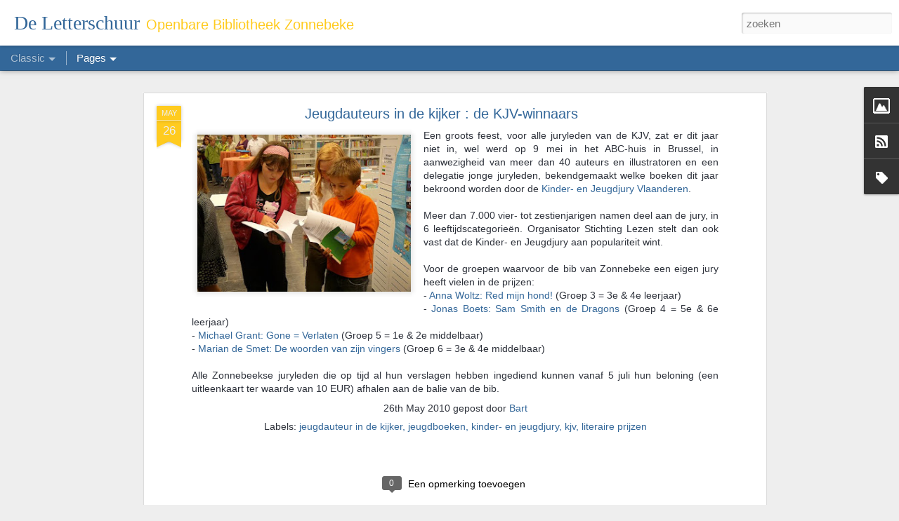

--- FILE ---
content_type: text/html; charset=UTF-8
request_url: http://deletterschuur.blogspot.com/2010/05/jeugdauteurs-in-de-kijker-de-kjv.html
body_size: 5584
content:
<!DOCTYPE html>
<html class='v2' dir='ltr' lang='nl'>
<head>
<link href='https://www.blogger.com/static/v1/widgets/335934321-css_bundle_v2.css' rel='stylesheet' type='text/css'/>
<meta content='text/html; charset=UTF-8' http-equiv='Content-Type'/>
<meta content='blogger' name='generator'/>
<link href='http://deletterschuur.blogspot.com/favicon.ico' rel='icon' type='image/x-icon'/>
<link href='http://deletterschuur.blogspot.com/2010/05/jeugdauteurs-in-de-kijker-de-kjv.html' rel='canonical'/>
<link rel="alternate" type="application/atom+xml" title="De Letterschuur - Atom" href="http://deletterschuur.blogspot.com/feeds/posts/default" />
<link rel="alternate" type="application/rss+xml" title="De Letterschuur - RSS" href="http://deletterschuur.blogspot.com/feeds/posts/default?alt=rss" />
<link rel="service.post" type="application/atom+xml" title="De Letterschuur - Atom" href="https://www.blogger.com/feeds/3982889971646057642/posts/default" />

<link rel="alternate" type="application/atom+xml" title="De Letterschuur - Atom" href="http://deletterschuur.blogspot.com/feeds/6886396004824382266/comments/default" />
<!--Can't find substitution for tag [blog.ieCssRetrofitLinks]-->
<link href='https://blogger.googleusercontent.com/img/b/R29vZ2xl/AVvXsEjN1nqO5zjxKimcLdZC0l9j7hH4tPc03oC4KEZ39S9jf9R-x3lfnEoL4OUYvVP-5Gzf7Y3qWAZdvS_fyk1egt5uIzdzXScW-kPOjrwax0xI_1NJau4vZfG_-MQkNWbwtCIaEbYYV_6cr04/s320/4000164125_51e3937c05.jpg' rel='image_src'/>
<meta content='http://deletterschuur.blogspot.com/2010/05/jeugdauteurs-in-de-kijker-de-kjv.html' property='og:url'/>
<meta content='Jeugdauteurs in de kijker : de KJV-winnaars' property='og:title'/>
<meta content='Een groots feest, voor alle juryleden van de KJV, zat er dit jaar niet in, wel werd op 9 mei in het ABC-huis in Brussel, in aanwezigheid van...' property='og:description'/>
<meta content='https://blogger.googleusercontent.com/img/b/R29vZ2xl/AVvXsEjN1nqO5zjxKimcLdZC0l9j7hH4tPc03oC4KEZ39S9jf9R-x3lfnEoL4OUYvVP-5Gzf7Y3qWAZdvS_fyk1egt5uIzdzXScW-kPOjrwax0xI_1NJau4vZfG_-MQkNWbwtCIaEbYYV_6cr04/w1200-h630-p-k-no-nu/4000164125_51e3937c05.jpg' property='og:image'/>
<title>De Letterschuur: Jeugdauteurs in de kijker : de KJV-winnaars</title>
<meta content='!' name='fragment'/>
<meta content='dynamic' name='blogger-template'/>
<meta content='IE=9,chrome=1' http-equiv='X-UA-Compatible'/>
<meta content='initial-scale=1.0, maximum-scale=1.0, user-scalable=no, width=device-width' name='viewport'/>
<style type='text/css'>@font-face{font-family:'Oswald';font-style:normal;font-weight:700;font-display:swap;src:url(//fonts.gstatic.com/s/oswald/v57/TK3_WkUHHAIjg75cFRf3bXL8LICs1xZosUtiZSSUhiCXABTV.woff2)format('woff2');unicode-range:U+0460-052F,U+1C80-1C8A,U+20B4,U+2DE0-2DFF,U+A640-A69F,U+FE2E-FE2F;}@font-face{font-family:'Oswald';font-style:normal;font-weight:700;font-display:swap;src:url(//fonts.gstatic.com/s/oswald/v57/TK3_WkUHHAIjg75cFRf3bXL8LICs1xZosUJiZSSUhiCXABTV.woff2)format('woff2');unicode-range:U+0301,U+0400-045F,U+0490-0491,U+04B0-04B1,U+2116;}@font-face{font-family:'Oswald';font-style:normal;font-weight:700;font-display:swap;src:url(//fonts.gstatic.com/s/oswald/v57/TK3_WkUHHAIjg75cFRf3bXL8LICs1xZosUliZSSUhiCXABTV.woff2)format('woff2');unicode-range:U+0102-0103,U+0110-0111,U+0128-0129,U+0168-0169,U+01A0-01A1,U+01AF-01B0,U+0300-0301,U+0303-0304,U+0308-0309,U+0323,U+0329,U+1EA0-1EF9,U+20AB;}@font-face{font-family:'Oswald';font-style:normal;font-weight:700;font-display:swap;src:url(//fonts.gstatic.com/s/oswald/v57/TK3_WkUHHAIjg75cFRf3bXL8LICs1xZosUhiZSSUhiCXABTV.woff2)format('woff2');unicode-range:U+0100-02BA,U+02BD-02C5,U+02C7-02CC,U+02CE-02D7,U+02DD-02FF,U+0304,U+0308,U+0329,U+1D00-1DBF,U+1E00-1E9F,U+1EF2-1EFF,U+2020,U+20A0-20AB,U+20AD-20C0,U+2113,U+2C60-2C7F,U+A720-A7FF;}@font-face{font-family:'Oswald';font-style:normal;font-weight:700;font-display:swap;src:url(//fonts.gstatic.com/s/oswald/v57/TK3_WkUHHAIjg75cFRf3bXL8LICs1xZosUZiZSSUhiCXAA.woff2)format('woff2');unicode-range:U+0000-00FF,U+0131,U+0152-0153,U+02BB-02BC,U+02C6,U+02DA,U+02DC,U+0304,U+0308,U+0329,U+2000-206F,U+20AC,U+2122,U+2191,U+2193,U+2212,U+2215,U+FEFF,U+FFFD;}</style>
<style id='page-skin-1' type='text/css'><!--
/*-----------------------------------------------
Blogger Template Style
Name: Dynamic Views
----------------------------------------------- */
/* Variable definitions
====================
<Variable name="keycolor" description="Main Color" type="color" default="#ffffff"
variants="#2b256f,#00b2b4,#4ba976,#696f00,#b38f00,#f07300,#d0422c,#f37a86,#7b5341"/>
<Group description="Page">
<Variable name="page.text.font" description="Font" type="font"
default="'Helvetica Neue Light', HelveticaNeue-Light, 'Helvetica Neue', Helvetica, Arial, sans-serif"/>
<Variable name="page.text.color" description="Text Color" type="color"
default="#333333" variants="#333333"/>
<Variable name="body.background.color" description="Background Color" type="color"
default="#EEEEEE"
variants="#dfdfea,#d9f4f4,#e4f2eb,#e9ead9,#f4eed9,#fdead9,#f8e3e0,#fdebed,#ebe5e3"/>
</Group>
<Variable name="body.background" description="Body Background" type="background"
color="#EEEEEE" default="$(color) none repeat scroll top left"/>
<Group description="Header">
<Variable name="header.background.color" description="Background Color" type="color"
default="#F3F3F3" variants="#F3F3F3"/>
</Group>
<Group description="Header Bar">
<Variable name="primary.color" description="Background Color" type="color"
default="#333333" variants="#2b256f,#00b2b4,#4ba976,#696f00,#b38f00,#f07300,#d0422c,#f37a86,#7b5341"/>
<Variable name="menu.font" description="Font" type="font"
default="'Helvetica Neue Light', HelveticaNeue-Light, 'Helvetica Neue', Helvetica, Arial, sans-serif"/>
<Variable name="menu.text.color" description="Text Color" type="color"
default="#FFFFFF" variants="#FFFFFF"/>
</Group>
<Group description="Links">
<Variable name="link.font" description="Link Text" type="font"
default="'Helvetica Neue Light', HelveticaNeue-Light, 'Helvetica Neue', Helvetica, Arial, sans-serif"/>
<Variable name="link.color" description="Link Color" type="color"
default="#009EB8"
variants="#2b256f,#00b2b4,#4ba976,#696f00,#b38f00,#f07300,#d0422c,#f37a86,#7b5341"/>
<Variable name="link.hover.color" description="Link Hover Color" type="color"
default="#009EB8"
variants="#2b256f,#00b2b4,#4ba976,#696f00,#b38f00,#f07300,#d0422c,#f37a86,#7b5341"/>
<Variable name="link.visited.color" description="Link Visited Color" type="color"
default="#009EB8"
variants="#2b256f,#00b2b4,#4ba976,#696f00,#b38f00,#f07300,#d0422c,#f37a86,#7b5341"/>
</Group>
<Group description="Blog Title">
<Variable name="blog.title.font" description="Font" type="font"
default="'Helvetica Neue Light', HelveticaNeue-Light, 'Helvetica Neue', Helvetica, Arial, sans-serif"/>
<Variable name="blog.title.color" description="Color" type="color"
default="#555555" variants="#555555"/>
</Group>
<Group description="Blog Description">
<Variable name="blog.description.font" description="Font" type="font"
default="'Helvetica Neue Light', HelveticaNeue-Light, 'Helvetica Neue', Helvetica, Arial, sans-serif"/>
<Variable name="blog.description.color" description="Color" type="color"
default="#555555" variants="#555555"/>
</Group>
<Group description="Post Title">
<Variable name="post.title.font" description="Font" type="font"
default="'Helvetica Neue Light', HelveticaNeue-Light, 'Helvetica Neue', Helvetica, Arial, sans-serif"/>
<Variable name="post.title.color" description="Color" type="color"
default="#333333" variants="#333333"/>
</Group>
<Group description="Date Ribbon">
<Variable name="ribbon.color" description="Color" type="color"
default="#666666" variants="#2b256f,#00b2b4,#4ba976,#696f00,#b38f00,#f07300,#d0422c,#f37a86,#7b5341"/>
<Variable name="ribbon.hover.color" description="Hover Color" type="color"
default="#AD3A2B" variants="#AD3A2B"/>
</Group>
<Variable name="blitzview" description="Initial view type" type="string" default="sidebar"/>
*/
/* BEGIN CUT */
{
"font:Text": "'Helvetica Neue Light', HelveticaNeue-Light, 'Helvetica Neue', Helvetica, Arial, sans-serif",
"color:Text": "#2d313a",
"image:Background": "#EEEEEE none repeat scroll top left",
"color:Background": "#EEEEEE",
"color:Header Background": "#ffffff",
"color:Primary": "#336799",
"color:Menu Text": "#FFFFFF",
"font:Menu": "'Helvetica Neue Light', HelveticaNeue-Light, 'Helvetica Neue', Helvetica, Arial, sans-serif",
"font:Link": "'Helvetica Neue Light', HelveticaNeue-Light, 'Helvetica Neue', Helvetica, Arial, sans-serif",
"color:Link": "#336799",
"color:Link Visited": "#a64d79",
"color:Link Hover": "#ffcb1f",
"font:Blog Title": "normal bold 60px Oswald",
"color:Blog Title": "#336799",
"font:Blog Description": "normal bold 100% Arial, Tahoma, Helvetica, FreeSans, sans-serif",
"color:Blog Description": "#ffcb1f",
"font:Post Title": "normal bold 100% 'Helvetica Neue Light', HelveticaNeue-Light, 'Helvetica Neue', Helvetica, Arial, sans-serif",
"color:Post Title": "#336799",
"color:Ribbon": "#ffcb1f",
"color:Ribbon Hover": "#ffcb1f",
"view": "classic"
}
/* END CUT */

--></style>
<style id='template-skin-1' type='text/css'><!--
body {
min-width: 960px;
}
.column-center-outer {
margin-top: 46px;
}
.content-outer, .content-fauxcolumn-outer, .region-inner {
min-width: 960px;
max-width: 960px;
_width: 960px;
}
.main-inner .columns {
padding-left: 0;
padding-right: 310px;
}
.main-inner .fauxcolumn-center-outer {
left: 0;
right: 310px;
/* IE6 does not respect left and right together */
_width: expression(this.parentNode.offsetWidth -
parseInt("0") -
parseInt("310px") + 'px');
}
.main-inner .fauxcolumn-left-outer {
width: 0;
}
.main-inner .fauxcolumn-right-outer {
width: 310px;
}
.main-inner .column-left-outer {
width: 0;
right: 100%;
margin-left: -0;
}
.main-inner .column-right-outer {
width: 310px;
margin-right: -310px;
}
#layout {
min-width: 0;
}
#layout .content-outer {
min-width: 0;
width: 800px;
}
#layout .region-inner {
min-width: 0;
width: auto;
}
--></style>
<script src='//www.blogblog.com/dynamicviews/2dfa401275732ff9/js/common.js' type='text/javascript'></script>
<script src='//www.blogblog.com/dynamicviews/2dfa401275732ff9/js/languages/lang__nl.js' type='text/javascript'></script>
<script src='//www.blogblog.com/dynamicviews/2dfa401275732ff9/js/classic.js' type='text/javascript'></script>
<script src='//www.blogblog.com/dynamicviews/4224c15c4e7c9321/js/comments.js'></script>
<link href='https://www.blogger.com/dyn-css/authorization.css?targetBlogID=3982889971646057642&amp;zx=90b92d59-b824-4c13-bfaa-6e83c25c7ecf' media='none' onload='if(media!=&#39;all&#39;)media=&#39;all&#39;' rel='stylesheet'/><noscript><link href='https://www.blogger.com/dyn-css/authorization.css?targetBlogID=3982889971646057642&amp;zx=90b92d59-b824-4c13-bfaa-6e83c25c7ecf' rel='stylesheet'/></noscript>
<meta name='google-adsense-platform-account' content='ca-host-pub-1556223355139109'/>
<meta name='google-adsense-platform-domain' content='blogspot.com'/>

</head>
<body class='variant-classic'>
<div class='content'>
<div class='content-outer'>
<div class='fauxborder-left content-fauxborder-left'>
<div class='content-inner'>
<div class='main-outer'>
<div class='fauxborder-left main-fauxborder-left'>
<div class='region-inner main-inner'>
<div class='columns fauxcolumns'>
<div class='column-center-outer'>
<div class='column-center-inner'>
<div class='main section' id='main'>
</div>
</div>
</div>
<div class='column-right-outer'>
<div class='column-right-inner'>
<aside>
<div class='sidebar section' id='sidebar-right-1'>
</div>
</aside>
</div>
</div>
<div style='clear: both'></div>
</div>
</div>
</div>
</div>
</div>
</div>
</div>
</div>
<script language='javascript' type='text/javascript'>
        window.onload = function() {
          blogger.ui().configure().view();
        };
      </script>

<script type="text/javascript" src="https://www.blogger.com/static/v1/widgets/3845888474-widgets.js"></script>
<script type='text/javascript'>
window['__wavt'] = 'AOuZoY4QHkOhW1sygFUS-Qe5eMFRkHOZZg:1768724972987';_WidgetManager._Init('//www.blogger.com/rearrange?blogID\x3d3982889971646057642','//deletterschuur.blogspot.com/2010/05/jeugdauteurs-in-de-kijker-de-kjv.html','3982889971646057642');
_WidgetManager._SetDataContext([{'name': 'blog', 'data': {'blogId': '3982889971646057642', 'title': 'De Letterschuur', 'url': 'http://deletterschuur.blogspot.com/2010/05/jeugdauteurs-in-de-kijker-de-kjv.html', 'canonicalUrl': 'http://deletterschuur.blogspot.com/2010/05/jeugdauteurs-in-de-kijker-de-kjv.html', 'homepageUrl': 'http://deletterschuur.blogspot.com/', 'searchUrl': 'http://deletterschuur.blogspot.com/search', 'canonicalHomepageUrl': 'http://deletterschuur.blogspot.com/', 'blogspotFaviconUrl': 'http://deletterschuur.blogspot.com/favicon.ico', 'bloggerUrl': 'https://www.blogger.com', 'hasCustomDomain': false, 'httpsEnabled': true, 'enabledCommentProfileImages': true, 'gPlusViewType': 'FILTERED_POSTMOD', 'adultContent': false, 'analyticsAccountNumber': '', 'encoding': 'UTF-8', 'locale': 'nl', 'localeUnderscoreDelimited': 'nl', 'languageDirection': 'ltr', 'isPrivate': false, 'isMobile': false, 'isMobileRequest': false, 'mobileClass': '', 'isPrivateBlog': false, 'isDynamicViewsAvailable': true, 'feedLinks': '\x3clink rel\x3d\x22alternate\x22 type\x3d\x22application/atom+xml\x22 title\x3d\x22De Letterschuur - Atom\x22 href\x3d\x22http://deletterschuur.blogspot.com/feeds/posts/default\x22 /\x3e\n\x3clink rel\x3d\x22alternate\x22 type\x3d\x22application/rss+xml\x22 title\x3d\x22De Letterschuur - RSS\x22 href\x3d\x22http://deletterschuur.blogspot.com/feeds/posts/default?alt\x3drss\x22 /\x3e\n\x3clink rel\x3d\x22service.post\x22 type\x3d\x22application/atom+xml\x22 title\x3d\x22De Letterschuur - Atom\x22 href\x3d\x22https://www.blogger.com/feeds/3982889971646057642/posts/default\x22 /\x3e\n\n\x3clink rel\x3d\x22alternate\x22 type\x3d\x22application/atom+xml\x22 title\x3d\x22De Letterschuur - Atom\x22 href\x3d\x22http://deletterschuur.blogspot.com/feeds/6886396004824382266/comments/default\x22 /\x3e\n', 'meTag': '', 'adsenseHostId': 'ca-host-pub-1556223355139109', 'adsenseHasAds': false, 'adsenseAutoAds': false, 'boqCommentIframeForm': true, 'loginRedirectParam': '', 'isGoogleEverywhereLinkTooltipEnabled': true, 'view': '', 'dynamicViewsCommentsSrc': '//www.blogblog.com/dynamicviews/4224c15c4e7c9321/js/comments.js', 'dynamicViewsScriptSrc': '//www.blogblog.com/dynamicviews/2dfa401275732ff9', 'plusOneApiSrc': 'https://apis.google.com/js/platform.js', 'disableGComments': true, 'interstitialAccepted': false, 'sharing': {'platforms': [{'name': 'Link ophalen', 'key': 'link', 'shareMessage': 'Link ophalen', 'target': ''}, {'name': 'Facebook', 'key': 'facebook', 'shareMessage': 'Delen op Facebook', 'target': 'facebook'}, {'name': 'Dit bloggen!', 'key': 'blogThis', 'shareMessage': 'Dit bloggen!', 'target': 'blog'}, {'name': 'X', 'key': 'twitter', 'shareMessage': 'Delen op X', 'target': 'twitter'}, {'name': 'Pinterest', 'key': 'pinterest', 'shareMessage': 'Delen op Pinterest', 'target': 'pinterest'}, {'name': 'E-mail', 'key': 'email', 'shareMessage': 'E-mail', 'target': 'email'}], 'disableGooglePlus': true, 'googlePlusShareButtonWidth': 0, 'googlePlusBootstrap': '\x3cscript type\x3d\x22text/javascript\x22\x3ewindow.___gcfg \x3d {\x27lang\x27: \x27nl\x27};\x3c/script\x3e'}, 'hasCustomJumpLinkMessage': false, 'jumpLinkMessage': 'Meer lezen', 'pageType': 'item', 'postId': '6886396004824382266', 'postImageThumbnailUrl': 'https://blogger.googleusercontent.com/img/b/R29vZ2xl/AVvXsEjN1nqO5zjxKimcLdZC0l9j7hH4tPc03oC4KEZ39S9jf9R-x3lfnEoL4OUYvVP-5Gzf7Y3qWAZdvS_fyk1egt5uIzdzXScW-kPOjrwax0xI_1NJau4vZfG_-MQkNWbwtCIaEbYYV_6cr04/s72-c/4000164125_51e3937c05.jpg', 'postImageUrl': 'https://blogger.googleusercontent.com/img/b/R29vZ2xl/AVvXsEjN1nqO5zjxKimcLdZC0l9j7hH4tPc03oC4KEZ39S9jf9R-x3lfnEoL4OUYvVP-5Gzf7Y3qWAZdvS_fyk1egt5uIzdzXScW-kPOjrwax0xI_1NJau4vZfG_-MQkNWbwtCIaEbYYV_6cr04/s320/4000164125_51e3937c05.jpg', 'pageName': 'Jeugdauteurs in de kijker : de KJV-winnaars', 'pageTitle': 'De Letterschuur: Jeugdauteurs in de kijker : de KJV-winnaars'}}, {'name': 'features', 'data': {}}, {'name': 'messages', 'data': {'edit': 'Bewerken', 'linkCopiedToClipboard': 'Link naar klembord gekopieerd', 'ok': 'OK', 'postLink': 'Postlink'}}, {'name': 'skin', 'data': {'vars': {'link_color': '#336799', 'post_title_color': '#336799', 'blog_description_font': 'normal bold 100% Arial, Tahoma, Helvetica, FreeSans, sans-serif', 'body_background_color': '#EEEEEE', 'ribbon_color': '#ffcb1f', 'body_background': '#EEEEEE none repeat scroll top left', 'blitzview': 'classic', 'link_visited_color': '#a64d79', 'link_hover_color': '#ffcb1f', 'header_background_color': '#ffffff', 'keycolor': '#ffffff', 'page_text_font': '\x27Helvetica Neue Light\x27, HelveticaNeue-Light, \x27Helvetica Neue\x27, Helvetica, Arial, sans-serif', 'blog_title_color': '#336799', 'ribbon_hover_color': '#ffcb1f', 'blog_title_font': 'normal bold 60px Oswald', 'link_font': '\x27Helvetica Neue Light\x27, HelveticaNeue-Light, \x27Helvetica Neue\x27, Helvetica, Arial, sans-serif', 'menu_font': '\x27Helvetica Neue Light\x27, HelveticaNeue-Light, \x27Helvetica Neue\x27, Helvetica, Arial, sans-serif', 'primary_color': '#336799', 'page_text_color': '#2d313a', 'post_title_font': 'normal bold 100% \x27Helvetica Neue Light\x27, HelveticaNeue-Light, \x27Helvetica Neue\x27, Helvetica, Arial, sans-serif', 'blog_description_color': '#ffcb1f', 'menu_text_color': '#FFFFFF'}, 'override': '', 'url': 'blitz.css'}}, {'name': 'template', 'data': {'name': 'Dynamic Views', 'localizedName': 'Dynamische weergaven', 'isResponsive': false, 'isAlternateRendering': false, 'isCustom': false, 'variant': 'classic', 'variantId': 'classic'}}, {'name': 'view', 'data': {'classic': {'name': 'classic', 'url': '?view\x3dclassic'}, 'flipcard': {'name': 'flipcard', 'url': '?view\x3dflipcard'}, 'magazine': {'name': 'magazine', 'url': '?view\x3dmagazine'}, 'mosaic': {'name': 'mosaic', 'url': '?view\x3dmosaic'}, 'sidebar': {'name': 'sidebar', 'url': '?view\x3dsidebar'}, 'snapshot': {'name': 'snapshot', 'url': '?view\x3dsnapshot'}, 'timeslide': {'name': 'timeslide', 'url': '?view\x3dtimeslide'}, 'isMobile': false, 'title': 'Jeugdauteurs in de kijker : de KJV-winnaars', 'description': 'Een groots feest, voor alle juryleden van de KJV, zat er dit jaar niet in, wel werd op 9 mei in het ABC-huis in Brussel, in aanwezigheid van...', 'featuredImage': 'https://blogger.googleusercontent.com/img/b/R29vZ2xl/AVvXsEjN1nqO5zjxKimcLdZC0l9j7hH4tPc03oC4KEZ39S9jf9R-x3lfnEoL4OUYvVP-5Gzf7Y3qWAZdvS_fyk1egt5uIzdzXScW-kPOjrwax0xI_1NJau4vZfG_-MQkNWbwtCIaEbYYV_6cr04/s320/4000164125_51e3937c05.jpg', 'url': 'http://deletterschuur.blogspot.com/2010/05/jeugdauteurs-in-de-kijker-de-kjv.html', 'type': 'item', 'isSingleItem': true, 'isMultipleItems': false, 'isError': false, 'isPage': false, 'isPost': true, 'isHomepage': false, 'isArchive': false, 'isLabelSearch': false, 'postId': 6886396004824382266}}]);
_WidgetManager._RegisterWidget('_BlogView', new _WidgetInfo('Blog1', 'main', document.getElementById('Blog1'), {'cmtInteractionsEnabled': false, 'lightboxEnabled': true, 'lightboxModuleUrl': 'https://www.blogger.com/static/v1/jsbin/287089017-lbx__nl.js', 'lightboxCssUrl': 'https://www.blogger.com/static/v1/v-css/828616780-lightbox_bundle.css'}, 'displayModeFull'));
_WidgetManager._RegisterWidget('_HeaderView', new _WidgetInfo('Header1', 'sidebar-right-1', document.getElementById('Header1'), {}, 'displayModeFull'));
_WidgetManager._RegisterWidget('_ImageView', new _WidgetInfo('Image2', 'sidebar-right-1', document.getElementById('Image2'), {'resize': true}, 'displayModeFull'));
_WidgetManager._RegisterWidget('_HTMLView', new _WidgetInfo('HTML2', 'sidebar-right-1', document.getElementById('HTML2'), {}, 'displayModeFull'));
_WidgetManager._RegisterWidget('_HTMLView', new _WidgetInfo('HTML5', 'sidebar-right-1', document.getElementById('HTML5'), {}, 'displayModeFull'));
_WidgetManager._RegisterWidget('_HTMLView', new _WidgetInfo('HTML4', 'sidebar-right-1', document.getElementById('HTML4'), {}, 'displayModeFull'));
_WidgetManager._RegisterWidget('_SubscribeView', new _WidgetInfo('Subscribe1', 'sidebar-right-1', document.getElementById('Subscribe1'), {}, 'displayModeFull'));
_WidgetManager._RegisterWidget('_LabelView', new _WidgetInfo('Label1', 'sidebar-right-1', document.getElementById('Label1'), {}, 'displayModeFull'));
_WidgetManager._RegisterWidget('_PageListView', new _WidgetInfo('PageList1', 'sidebar-right-1', document.getElementById('PageList1'), {'title': '', 'links': [{'isCurrentPage': false, 'href': 'http://deletterschuur.blogspot.com/', 'title': 'Start'}, {'isCurrentPage': false, 'href': 'http://deletterschuur.blogspot.com/p/algemene-info.html', 'id': '4880178697841241431', 'title': 'Algemene info'}, {'isCurrentPage': false, 'href': 'http://deletterschuur.blogspot.com/p/mijn-bibliotheek.html', 'id': '6948292514921292572', 'title': 'Alles over Mijn Bibliotheek'}, {'isCurrentPage': false, 'href': 'http://deletterschuur.blogspot.com/p/openingsuren-en-sluitingsdagen.html', 'id': '8281651659985891904', 'title': 'Openingsuren / Sluitingsdagen'}, {'isCurrentPage': false, 'href': 'http://deletterschuur.blogspot.com/p/inschrijven.html', 'id': '5926432287926482813', 'title': 'Inschrijven / Aankoopsuggestie'}, {'isCurrentPage': false, 'href': 'http://deletterschuur.blogspot.com/p/verlengen_24.html', 'id': '3841000817827151546', 'title': 'Verlengen / Reserveren'}, {'isCurrentPage': false, 'href': 'http://deletterschuur.blogspot.com/p/catalogus-en-verlengen.html', 'id': '649805957049779735', 'title': 'Catalogus'}, {'isCurrentPage': false, 'href': 'http://deletterschuur.blogspot.com/p/aanwinsten.html', 'id': '4897441492620273809', 'title': 'Aanwinsten'}, {'isCurrentPage': false, 'href': 'http://deletterschuur.blogspot.com/p/bib-quiz.html', 'id': '179911365086252691', 'title': 'Bib-quiz'}, {'isCurrentPage': false, 'href': 'http://deletterschuur.blogspot.com/p/e-boeken.html', 'id': '3055464934702929716', 'title': 'E-boeken'}, {'isCurrentPage': false, 'href': 'http://deletterschuur.blogspot.com/p/portaal.html', 'id': '3064440761636702240', 'title': 'Portaal'}], 'mobile': false, 'showPlaceholder': true, 'hasCurrentPage': false}, 'displayModeFull'));
_WidgetManager._RegisterWidget('_AttributionView', new _WidgetInfo('Attribution1', 'sidebar-right-1', document.getElementById('Attribution1'), {}, 'displayModeFull'));
_WidgetManager._RegisterWidget('_NavbarView', new _WidgetInfo('Navbar1', 'sidebar-right-1', document.getElementById('Navbar1'), {}, 'displayModeFull'));
</script>
</body>
</html>

--- FILE ---
content_type: text/html; charset=UTF-8
request_url: http://deletterschuur.blogspot.com/2019/02/lezing-de-zonnebeekse-heemvrienden.html?dynamicviews=1&v=0
body_size: 5627
content:
<!DOCTYPE html>
<html class='v2' dir='ltr' lang='nl'>
<head>
<link href='https://www.blogger.com/static/v1/widgets/335934321-css_bundle_v2.css' rel='stylesheet' type='text/css'/>
<meta content='text/html; charset=UTF-8' http-equiv='Content-Type'/>
<meta content='blogger' name='generator'/>
<link href='http://deletterschuur.blogspot.com/favicon.ico' rel='icon' type='image/x-icon'/>
<link href='http://deletterschuur.blogspot.com/2019/02/lezing-de-zonnebeekse-heemvrienden.html' rel='canonical'/>
<link rel="alternate" type="application/atom+xml" title="De Letterschuur - Atom" href="http://deletterschuur.blogspot.com/feeds/posts/default" />
<link rel="alternate" type="application/rss+xml" title="De Letterschuur - RSS" href="http://deletterschuur.blogspot.com/feeds/posts/default?alt=rss" />
<link rel="service.post" type="application/atom+xml" title="De Letterschuur - Atom" href="https://www.blogger.com/feeds/3982889971646057642/posts/default" />

<link rel="alternate" type="application/atom+xml" title="De Letterschuur - Atom" href="http://deletterschuur.blogspot.com/feeds/5491138320852792342/comments/default" />
<!--Can't find substitution for tag [blog.ieCssRetrofitLinks]-->
<link href='https://blogger.googleusercontent.com/img/b/R29vZ2xl/AVvXsEjC8YI6dtnqMVDJrlma_U5Q6Uar1DIZ2h74XgBouLF3RB940nblg2xTVRo0nkPp6zEfU0PwrPxhZ5ucb-FFrZwUi5w3XXYDo7n8A_F5H-zXJeerGwvdOAV0b1OnOnRXKp8-B2Q7mAdbuGE/s320/60840bf1-776c-434c-aabe-5a7d55f4f3ad.jpeg' rel='image_src'/>
<meta content='http://deletterschuur.blogspot.com/2019/02/lezing-de-zonnebeekse-heemvrienden.html' property='og:url'/>
<meta content='Lezing De Zonnebeekse Heemvrienden: &quot;landverhuizers op zoek naar een beter leven in de VS&quot;' property='og:title'/>
<meta content='      Mensen die hun geboortegrond verlaten op zoek naar een beter leven, het is een fenomeen van alle tijden. Ook uit Vlaanderen trokken in...' property='og:description'/>
<meta content='https://blogger.googleusercontent.com/img/b/R29vZ2xl/AVvXsEjC8YI6dtnqMVDJrlma_U5Q6Uar1DIZ2h74XgBouLF3RB940nblg2xTVRo0nkPp6zEfU0PwrPxhZ5ucb-FFrZwUi5w3XXYDo7n8A_F5H-zXJeerGwvdOAV0b1OnOnRXKp8-B2Q7mAdbuGE/w1200-h630-p-k-no-nu/60840bf1-776c-434c-aabe-5a7d55f4f3ad.jpeg' property='og:image'/>
<title>De Letterschuur: Lezing De Zonnebeekse Heemvrienden: "landverhuizers op zoek naar een beter leven in de VS"</title>
<meta content='!' name='fragment'/>
<meta content='dynamic' name='blogger-template'/>
<meta content='IE=9,chrome=1' http-equiv='X-UA-Compatible'/>
<meta content='initial-scale=1.0, maximum-scale=1.0, user-scalable=no, width=device-width' name='viewport'/>
<style type='text/css'>@font-face{font-family:'Oswald';font-style:normal;font-weight:700;font-display:swap;src:url(//fonts.gstatic.com/s/oswald/v57/TK3_WkUHHAIjg75cFRf3bXL8LICs1xZosUtiZSSUhiCXABTV.woff2)format('woff2');unicode-range:U+0460-052F,U+1C80-1C8A,U+20B4,U+2DE0-2DFF,U+A640-A69F,U+FE2E-FE2F;}@font-face{font-family:'Oswald';font-style:normal;font-weight:700;font-display:swap;src:url(//fonts.gstatic.com/s/oswald/v57/TK3_WkUHHAIjg75cFRf3bXL8LICs1xZosUJiZSSUhiCXABTV.woff2)format('woff2');unicode-range:U+0301,U+0400-045F,U+0490-0491,U+04B0-04B1,U+2116;}@font-face{font-family:'Oswald';font-style:normal;font-weight:700;font-display:swap;src:url(//fonts.gstatic.com/s/oswald/v57/TK3_WkUHHAIjg75cFRf3bXL8LICs1xZosUliZSSUhiCXABTV.woff2)format('woff2');unicode-range:U+0102-0103,U+0110-0111,U+0128-0129,U+0168-0169,U+01A0-01A1,U+01AF-01B0,U+0300-0301,U+0303-0304,U+0308-0309,U+0323,U+0329,U+1EA0-1EF9,U+20AB;}@font-face{font-family:'Oswald';font-style:normal;font-weight:700;font-display:swap;src:url(//fonts.gstatic.com/s/oswald/v57/TK3_WkUHHAIjg75cFRf3bXL8LICs1xZosUhiZSSUhiCXABTV.woff2)format('woff2');unicode-range:U+0100-02BA,U+02BD-02C5,U+02C7-02CC,U+02CE-02D7,U+02DD-02FF,U+0304,U+0308,U+0329,U+1D00-1DBF,U+1E00-1E9F,U+1EF2-1EFF,U+2020,U+20A0-20AB,U+20AD-20C0,U+2113,U+2C60-2C7F,U+A720-A7FF;}@font-face{font-family:'Oswald';font-style:normal;font-weight:700;font-display:swap;src:url(//fonts.gstatic.com/s/oswald/v57/TK3_WkUHHAIjg75cFRf3bXL8LICs1xZosUZiZSSUhiCXAA.woff2)format('woff2');unicode-range:U+0000-00FF,U+0131,U+0152-0153,U+02BB-02BC,U+02C6,U+02DA,U+02DC,U+0304,U+0308,U+0329,U+2000-206F,U+20AC,U+2122,U+2191,U+2193,U+2212,U+2215,U+FEFF,U+FFFD;}</style>
<style id='page-skin-1' type='text/css'><!--
/*-----------------------------------------------
Blogger Template Style
Name: Dynamic Views
----------------------------------------------- */
/* Variable definitions
====================
<Variable name="keycolor" description="Main Color" type="color" default="#ffffff"
variants="#2b256f,#00b2b4,#4ba976,#696f00,#b38f00,#f07300,#d0422c,#f37a86,#7b5341"/>
<Group description="Page">
<Variable name="page.text.font" description="Font" type="font"
default="'Helvetica Neue Light', HelveticaNeue-Light, 'Helvetica Neue', Helvetica, Arial, sans-serif"/>
<Variable name="page.text.color" description="Text Color" type="color"
default="#333333" variants="#333333"/>
<Variable name="body.background.color" description="Background Color" type="color"
default="#EEEEEE"
variants="#dfdfea,#d9f4f4,#e4f2eb,#e9ead9,#f4eed9,#fdead9,#f8e3e0,#fdebed,#ebe5e3"/>
</Group>
<Variable name="body.background" description="Body Background" type="background"
color="#EEEEEE" default="$(color) none repeat scroll top left"/>
<Group description="Header">
<Variable name="header.background.color" description="Background Color" type="color"
default="#F3F3F3" variants="#F3F3F3"/>
</Group>
<Group description="Header Bar">
<Variable name="primary.color" description="Background Color" type="color"
default="#333333" variants="#2b256f,#00b2b4,#4ba976,#696f00,#b38f00,#f07300,#d0422c,#f37a86,#7b5341"/>
<Variable name="menu.font" description="Font" type="font"
default="'Helvetica Neue Light', HelveticaNeue-Light, 'Helvetica Neue', Helvetica, Arial, sans-serif"/>
<Variable name="menu.text.color" description="Text Color" type="color"
default="#FFFFFF" variants="#FFFFFF"/>
</Group>
<Group description="Links">
<Variable name="link.font" description="Link Text" type="font"
default="'Helvetica Neue Light', HelveticaNeue-Light, 'Helvetica Neue', Helvetica, Arial, sans-serif"/>
<Variable name="link.color" description="Link Color" type="color"
default="#009EB8"
variants="#2b256f,#00b2b4,#4ba976,#696f00,#b38f00,#f07300,#d0422c,#f37a86,#7b5341"/>
<Variable name="link.hover.color" description="Link Hover Color" type="color"
default="#009EB8"
variants="#2b256f,#00b2b4,#4ba976,#696f00,#b38f00,#f07300,#d0422c,#f37a86,#7b5341"/>
<Variable name="link.visited.color" description="Link Visited Color" type="color"
default="#009EB8"
variants="#2b256f,#00b2b4,#4ba976,#696f00,#b38f00,#f07300,#d0422c,#f37a86,#7b5341"/>
</Group>
<Group description="Blog Title">
<Variable name="blog.title.font" description="Font" type="font"
default="'Helvetica Neue Light', HelveticaNeue-Light, 'Helvetica Neue', Helvetica, Arial, sans-serif"/>
<Variable name="blog.title.color" description="Color" type="color"
default="#555555" variants="#555555"/>
</Group>
<Group description="Blog Description">
<Variable name="blog.description.font" description="Font" type="font"
default="'Helvetica Neue Light', HelveticaNeue-Light, 'Helvetica Neue', Helvetica, Arial, sans-serif"/>
<Variable name="blog.description.color" description="Color" type="color"
default="#555555" variants="#555555"/>
</Group>
<Group description="Post Title">
<Variable name="post.title.font" description="Font" type="font"
default="'Helvetica Neue Light', HelveticaNeue-Light, 'Helvetica Neue', Helvetica, Arial, sans-serif"/>
<Variable name="post.title.color" description="Color" type="color"
default="#333333" variants="#333333"/>
</Group>
<Group description="Date Ribbon">
<Variable name="ribbon.color" description="Color" type="color"
default="#666666" variants="#2b256f,#00b2b4,#4ba976,#696f00,#b38f00,#f07300,#d0422c,#f37a86,#7b5341"/>
<Variable name="ribbon.hover.color" description="Hover Color" type="color"
default="#AD3A2B" variants="#AD3A2B"/>
</Group>
<Variable name="blitzview" description="Initial view type" type="string" default="sidebar"/>
*/
/* BEGIN CUT */
{
"font:Text": "'Helvetica Neue Light', HelveticaNeue-Light, 'Helvetica Neue', Helvetica, Arial, sans-serif",
"color:Text": "#2d313a",
"image:Background": "#EEEEEE none repeat scroll top left",
"color:Background": "#EEEEEE",
"color:Header Background": "#ffffff",
"color:Primary": "#336799",
"color:Menu Text": "#FFFFFF",
"font:Menu": "'Helvetica Neue Light', HelveticaNeue-Light, 'Helvetica Neue', Helvetica, Arial, sans-serif",
"font:Link": "'Helvetica Neue Light', HelveticaNeue-Light, 'Helvetica Neue', Helvetica, Arial, sans-serif",
"color:Link": "#336799",
"color:Link Visited": "#a64d79",
"color:Link Hover": "#ffcb1f",
"font:Blog Title": "normal bold 60px Oswald",
"color:Blog Title": "#336799",
"font:Blog Description": "normal bold 100% Arial, Tahoma, Helvetica, FreeSans, sans-serif",
"color:Blog Description": "#ffcb1f",
"font:Post Title": "normal bold 100% 'Helvetica Neue Light', HelveticaNeue-Light, 'Helvetica Neue', Helvetica, Arial, sans-serif",
"color:Post Title": "#336799",
"color:Ribbon": "#ffcb1f",
"color:Ribbon Hover": "#ffcb1f",
"view": "classic"
}
/* END CUT */

--></style>
<style id='template-skin-1' type='text/css'><!--
body {
min-width: 960px;
}
.column-center-outer {
margin-top: 46px;
}
.content-outer, .content-fauxcolumn-outer, .region-inner {
min-width: 960px;
max-width: 960px;
_width: 960px;
}
.main-inner .columns {
padding-left: 0;
padding-right: 310px;
}
.main-inner .fauxcolumn-center-outer {
left: 0;
right: 310px;
/* IE6 does not respect left and right together */
_width: expression(this.parentNode.offsetWidth -
parseInt("0") -
parseInt("310px") + 'px');
}
.main-inner .fauxcolumn-left-outer {
width: 0;
}
.main-inner .fauxcolumn-right-outer {
width: 310px;
}
.main-inner .column-left-outer {
width: 0;
right: 100%;
margin-left: -0;
}
.main-inner .column-right-outer {
width: 310px;
margin-right: -310px;
}
#layout {
min-width: 0;
}
#layout .content-outer {
min-width: 0;
width: 800px;
}
#layout .region-inner {
min-width: 0;
width: auto;
}
--></style>
<script src='//www.blogblog.com/dynamicviews/2dfa401275732ff9/js/common.js' type='text/javascript'></script>
<script src='//www.blogblog.com/dynamicviews/2dfa401275732ff9/js/languages/lang__nl.js' type='text/javascript'></script>
<script src='//www.blogblog.com/dynamicviews/2dfa401275732ff9/js/classic.js' type='text/javascript'></script>
<script src='//www.blogblog.com/dynamicviews/4224c15c4e7c9321/js/comments.js'></script>
<link href='https://www.blogger.com/dyn-css/authorization.css?targetBlogID=3982889971646057642&amp;zx=90b92d59-b824-4c13-bfaa-6e83c25c7ecf' media='none' onload='if(media!=&#39;all&#39;)media=&#39;all&#39;' rel='stylesheet'/><noscript><link href='https://www.blogger.com/dyn-css/authorization.css?targetBlogID=3982889971646057642&amp;zx=90b92d59-b824-4c13-bfaa-6e83c25c7ecf' rel='stylesheet'/></noscript>
<meta name='google-adsense-platform-account' content='ca-host-pub-1556223355139109'/>
<meta name='google-adsense-platform-domain' content='blogspot.com'/>

</head>
<body class='variant-classic'>
<div class='content'>
<div class='content-outer'>
<div class='fauxborder-left content-fauxborder-left'>
<div class='content-inner'>
<div class='main-outer'>
<div class='fauxborder-left main-fauxborder-left'>
<div class='region-inner main-inner'>
<div class='columns fauxcolumns'>
<div class='column-center-outer'>
<div class='column-center-inner'>
<div class='main section' id='main'>
</div>
</div>
</div>
<div class='column-right-outer'>
<div class='column-right-inner'>
<aside>
<div class='sidebar section' id='sidebar-right-1'>
</div>
</aside>
</div>
</div>
<div style='clear: both'></div>
</div>
</div>
</div>
</div>
</div>
</div>
</div>
</div>
<script language='javascript' type='text/javascript'>
        window.onload = function() {
          blogger.ui().configure().view();
        };
      </script>

<script type="text/javascript" src="https://www.blogger.com/static/v1/widgets/3845888474-widgets.js"></script>
<script type='text/javascript'>
window['__wavt'] = 'AOuZoY6PmZJMJFeWbBq1mFlZjjgW8m8BxQ:1768657811984';_WidgetManager._Init('//www.blogger.com/rearrange?blogID\x3d3982889971646057642','//deletterschuur.blogspot.com/2019/02/lezing-de-zonnebeekse-heemvrienden.html','3982889971646057642');
_WidgetManager._SetDataContext([{'name': 'blog', 'data': {'blogId': '3982889971646057642', 'title': 'De Letterschuur', 'url': 'http://deletterschuur.blogspot.com/2019/02/lezing-de-zonnebeekse-heemvrienden.html', 'canonicalUrl': 'http://deletterschuur.blogspot.com/2019/02/lezing-de-zonnebeekse-heemvrienden.html', 'homepageUrl': 'http://deletterschuur.blogspot.com/', 'searchUrl': 'http://deletterschuur.blogspot.com/search', 'canonicalHomepageUrl': 'http://deletterschuur.blogspot.com/', 'blogspotFaviconUrl': 'http://deletterschuur.blogspot.com/favicon.ico', 'bloggerUrl': 'https://www.blogger.com', 'hasCustomDomain': false, 'httpsEnabled': true, 'enabledCommentProfileImages': true, 'gPlusViewType': 'FILTERED_POSTMOD', 'adultContent': false, 'analyticsAccountNumber': '', 'encoding': 'UTF-8', 'locale': 'nl', 'localeUnderscoreDelimited': 'nl', 'languageDirection': 'ltr', 'isPrivate': false, 'isMobile': false, 'isMobileRequest': false, 'mobileClass': '', 'isPrivateBlog': false, 'isDynamicViewsAvailable': true, 'feedLinks': '\x3clink rel\x3d\x22alternate\x22 type\x3d\x22application/atom+xml\x22 title\x3d\x22De Letterschuur - Atom\x22 href\x3d\x22http://deletterschuur.blogspot.com/feeds/posts/default\x22 /\x3e\n\x3clink rel\x3d\x22alternate\x22 type\x3d\x22application/rss+xml\x22 title\x3d\x22De Letterschuur - RSS\x22 href\x3d\x22http://deletterschuur.blogspot.com/feeds/posts/default?alt\x3drss\x22 /\x3e\n\x3clink rel\x3d\x22service.post\x22 type\x3d\x22application/atom+xml\x22 title\x3d\x22De Letterschuur - Atom\x22 href\x3d\x22https://www.blogger.com/feeds/3982889971646057642/posts/default\x22 /\x3e\n\n\x3clink rel\x3d\x22alternate\x22 type\x3d\x22application/atom+xml\x22 title\x3d\x22De Letterschuur - Atom\x22 href\x3d\x22http://deletterschuur.blogspot.com/feeds/5491138320852792342/comments/default\x22 /\x3e\n', 'meTag': '', 'adsenseHostId': 'ca-host-pub-1556223355139109', 'adsenseHasAds': false, 'adsenseAutoAds': false, 'boqCommentIframeForm': true, 'loginRedirectParam': '', 'isGoogleEverywhereLinkTooltipEnabled': true, 'view': '', 'dynamicViewsCommentsSrc': '//www.blogblog.com/dynamicviews/4224c15c4e7c9321/js/comments.js', 'dynamicViewsScriptSrc': '//www.blogblog.com/dynamicviews/2dfa401275732ff9', 'plusOneApiSrc': 'https://apis.google.com/js/platform.js', 'disableGComments': true, 'interstitialAccepted': false, 'sharing': {'platforms': [{'name': 'Link ophalen', 'key': 'link', 'shareMessage': 'Link ophalen', 'target': ''}, {'name': 'Facebook', 'key': 'facebook', 'shareMessage': 'Delen op Facebook', 'target': 'facebook'}, {'name': 'Dit bloggen!', 'key': 'blogThis', 'shareMessage': 'Dit bloggen!', 'target': 'blog'}, {'name': 'X', 'key': 'twitter', 'shareMessage': 'Delen op X', 'target': 'twitter'}, {'name': 'Pinterest', 'key': 'pinterest', 'shareMessage': 'Delen op Pinterest', 'target': 'pinterest'}, {'name': 'E-mail', 'key': 'email', 'shareMessage': 'E-mail', 'target': 'email'}], 'disableGooglePlus': true, 'googlePlusShareButtonWidth': 0, 'googlePlusBootstrap': '\x3cscript type\x3d\x22text/javascript\x22\x3ewindow.___gcfg \x3d {\x27lang\x27: \x27nl\x27};\x3c/script\x3e'}, 'hasCustomJumpLinkMessage': false, 'jumpLinkMessage': 'Meer lezen', 'pageType': 'item', 'postId': '5491138320852792342', 'postImageThumbnailUrl': 'https://blogger.googleusercontent.com/img/b/R29vZ2xl/AVvXsEjC8YI6dtnqMVDJrlma_U5Q6Uar1DIZ2h74XgBouLF3RB940nblg2xTVRo0nkPp6zEfU0PwrPxhZ5ucb-FFrZwUi5w3XXYDo7n8A_F5H-zXJeerGwvdOAV0b1OnOnRXKp8-B2Q7mAdbuGE/s72-c/60840bf1-776c-434c-aabe-5a7d55f4f3ad.jpeg', 'postImageUrl': 'https://blogger.googleusercontent.com/img/b/R29vZ2xl/AVvXsEjC8YI6dtnqMVDJrlma_U5Q6Uar1DIZ2h74XgBouLF3RB940nblg2xTVRo0nkPp6zEfU0PwrPxhZ5ucb-FFrZwUi5w3XXYDo7n8A_F5H-zXJeerGwvdOAV0b1OnOnRXKp8-B2Q7mAdbuGE/s320/60840bf1-776c-434c-aabe-5a7d55f4f3ad.jpeg', 'pageName': 'Lezing De Zonnebeekse Heemvrienden: \x22landverhuizers op zoek naar een beter leven in de VS\x22', 'pageTitle': 'De Letterschuur: Lezing De Zonnebeekse Heemvrienden: \x22landverhuizers op zoek naar een beter leven in de VS\x22'}}, {'name': 'features', 'data': {}}, {'name': 'messages', 'data': {'edit': 'Bewerken', 'linkCopiedToClipboard': 'Link naar klembord gekopieerd', 'ok': 'OK', 'postLink': 'Postlink'}}, {'name': 'skin', 'data': {'vars': {'link_color': '#336799', 'post_title_color': '#336799', 'blog_description_font': 'normal bold 100% Arial, Tahoma, Helvetica, FreeSans, sans-serif', 'body_background_color': '#EEEEEE', 'ribbon_color': '#ffcb1f', 'body_background': '#EEEEEE none repeat scroll top left', 'blitzview': 'classic', 'link_visited_color': '#a64d79', 'link_hover_color': '#ffcb1f', 'header_background_color': '#ffffff', 'keycolor': '#ffffff', 'page_text_font': '\x27Helvetica Neue Light\x27, HelveticaNeue-Light, \x27Helvetica Neue\x27, Helvetica, Arial, sans-serif', 'blog_title_color': '#336799', 'ribbon_hover_color': '#ffcb1f', 'blog_title_font': 'normal bold 60px Oswald', 'link_font': '\x27Helvetica Neue Light\x27, HelveticaNeue-Light, \x27Helvetica Neue\x27, Helvetica, Arial, sans-serif', 'menu_font': '\x27Helvetica Neue Light\x27, HelveticaNeue-Light, \x27Helvetica Neue\x27, Helvetica, Arial, sans-serif', 'primary_color': '#336799', 'page_text_color': '#2d313a', 'post_title_font': 'normal bold 100% \x27Helvetica Neue Light\x27, HelveticaNeue-Light, \x27Helvetica Neue\x27, Helvetica, Arial, sans-serif', 'blog_description_color': '#ffcb1f', 'menu_text_color': '#FFFFFF'}, 'override': '', 'url': 'blitz.css'}}, {'name': 'template', 'data': {'name': 'Dynamic Views', 'localizedName': 'Dynamische weergaven', 'isResponsive': false, 'isAlternateRendering': false, 'isCustom': false, 'variant': 'classic', 'variantId': 'classic'}}, {'name': 'view', 'data': {'classic': {'name': 'classic', 'url': '?view\x3dclassic'}, 'flipcard': {'name': 'flipcard', 'url': '?view\x3dflipcard'}, 'magazine': {'name': 'magazine', 'url': '?view\x3dmagazine'}, 'mosaic': {'name': 'mosaic', 'url': '?view\x3dmosaic'}, 'sidebar': {'name': 'sidebar', 'url': '?view\x3dsidebar'}, 'snapshot': {'name': 'snapshot', 'url': '?view\x3dsnapshot'}, 'timeslide': {'name': 'timeslide', 'url': '?view\x3dtimeslide'}, 'isMobile': false, 'title': 'Lezing De Zonnebeekse Heemvrienden: \x22landverhuizers op zoek naar een beter leven in de VS\x22', 'description': '      Mensen die hun geboortegrond verlaten op zoek naar een beter leven, het is een fenomeen van alle tijden. Ook uit Vlaanderen trokken in...', 'featuredImage': 'https://blogger.googleusercontent.com/img/b/R29vZ2xl/AVvXsEjC8YI6dtnqMVDJrlma_U5Q6Uar1DIZ2h74XgBouLF3RB940nblg2xTVRo0nkPp6zEfU0PwrPxhZ5ucb-FFrZwUi5w3XXYDo7n8A_F5H-zXJeerGwvdOAV0b1OnOnRXKp8-B2Q7mAdbuGE/s320/60840bf1-776c-434c-aabe-5a7d55f4f3ad.jpeg', 'url': 'http://deletterschuur.blogspot.com/2019/02/lezing-de-zonnebeekse-heemvrienden.html', 'type': 'item', 'isSingleItem': true, 'isMultipleItems': false, 'isError': false, 'isPage': false, 'isPost': true, 'isHomepage': false, 'isArchive': false, 'isLabelSearch': false, 'postId': 5491138320852792342}}]);
_WidgetManager._RegisterWidget('_BlogView', new _WidgetInfo('Blog1', 'main', document.getElementById('Blog1'), {'cmtInteractionsEnabled': false, 'lightboxEnabled': true, 'lightboxModuleUrl': 'https://www.blogger.com/static/v1/jsbin/287089017-lbx__nl.js', 'lightboxCssUrl': 'https://www.blogger.com/static/v1/v-css/828616780-lightbox_bundle.css'}, 'displayModeFull'));
_WidgetManager._RegisterWidget('_HeaderView', new _WidgetInfo('Header1', 'sidebar-right-1', document.getElementById('Header1'), {}, 'displayModeFull'));
_WidgetManager._RegisterWidget('_ImageView', new _WidgetInfo('Image2', 'sidebar-right-1', document.getElementById('Image2'), {'resize': true}, 'displayModeFull'));
_WidgetManager._RegisterWidget('_HTMLView', new _WidgetInfo('HTML2', 'sidebar-right-1', document.getElementById('HTML2'), {}, 'displayModeFull'));
_WidgetManager._RegisterWidget('_HTMLView', new _WidgetInfo('HTML5', 'sidebar-right-1', document.getElementById('HTML5'), {}, 'displayModeFull'));
_WidgetManager._RegisterWidget('_HTMLView', new _WidgetInfo('HTML4', 'sidebar-right-1', document.getElementById('HTML4'), {}, 'displayModeFull'));
_WidgetManager._RegisterWidget('_SubscribeView', new _WidgetInfo('Subscribe1', 'sidebar-right-1', document.getElementById('Subscribe1'), {}, 'displayModeFull'));
_WidgetManager._RegisterWidget('_LabelView', new _WidgetInfo('Label1', 'sidebar-right-1', document.getElementById('Label1'), {}, 'displayModeFull'));
_WidgetManager._RegisterWidget('_PageListView', new _WidgetInfo('PageList1', 'sidebar-right-1', document.getElementById('PageList1'), {'title': '', 'links': [{'isCurrentPage': false, 'href': 'http://deletterschuur.blogspot.com/', 'title': 'Start'}, {'isCurrentPage': false, 'href': 'http://deletterschuur.blogspot.com/p/algemene-info.html', 'id': '4880178697841241431', 'title': 'Algemene info'}, {'isCurrentPage': false, 'href': 'http://deletterschuur.blogspot.com/p/mijn-bibliotheek.html', 'id': '6948292514921292572', 'title': 'Alles over Mijn Bibliotheek'}, {'isCurrentPage': false, 'href': 'http://deletterschuur.blogspot.com/p/openingsuren-en-sluitingsdagen.html', 'id': '8281651659985891904', 'title': 'Openingsuren / Sluitingsdagen'}, {'isCurrentPage': false, 'href': 'http://deletterschuur.blogspot.com/p/inschrijven.html', 'id': '5926432287926482813', 'title': 'Inschrijven / Aankoopsuggestie'}, {'isCurrentPage': false, 'href': 'http://deletterschuur.blogspot.com/p/verlengen_24.html', 'id': '3841000817827151546', 'title': 'Verlengen / Reserveren'}, {'isCurrentPage': false, 'href': 'http://deletterschuur.blogspot.com/p/catalogus-en-verlengen.html', 'id': '649805957049779735', 'title': 'Catalogus'}, {'isCurrentPage': false, 'href': 'http://deletterschuur.blogspot.com/p/aanwinsten.html', 'id': '4897441492620273809', 'title': 'Aanwinsten'}, {'isCurrentPage': false, 'href': 'http://deletterschuur.blogspot.com/p/bib-quiz.html', 'id': '179911365086252691', 'title': 'Bib-quiz'}, {'isCurrentPage': false, 'href': 'http://deletterschuur.blogspot.com/p/e-boeken.html', 'id': '3055464934702929716', 'title': 'E-boeken'}, {'isCurrentPage': false, 'href': 'http://deletterschuur.blogspot.com/p/portaal.html', 'id': '3064440761636702240', 'title': 'Portaal'}], 'mobile': false, 'showPlaceholder': true, 'hasCurrentPage': false}, 'displayModeFull'));
_WidgetManager._RegisterWidget('_AttributionView', new _WidgetInfo('Attribution1', 'sidebar-right-1', document.getElementById('Attribution1'), {}, 'displayModeFull'));
_WidgetManager._RegisterWidget('_NavbarView', new _WidgetInfo('Navbar1', 'sidebar-right-1', document.getElementById('Navbar1'), {}, 'displayModeFull'));
</script>
</body>
</html>

--- FILE ---
content_type: text/javascript; charset=UTF-8
request_url: http://deletterschuur.blogspot.com/?v=0&action=initial&widgetId=Label1&responseType=js&xssi_token=AOuZoY4QHkOhW1sygFUS-Qe5eMFRkHOZZg%3A1768724972987
body_size: 3475
content:
try {
_WidgetManager._HandleControllerResult('Label1', 'initial',{'title': 'Labels', 'display': 'cloud', 'showFreqNumbers': false, 'labels': [{'name': '(h)eerlijk ontbijt', 'count': 4, 'cssSize': 2, 'url': 'http://deletterschuur.blogspot.com/search/label/%28h%29eerlijk%20ontbijt'}, {'name': '11.11.11', 'count': 10, 'cssSize': 3, 'url': 'http://deletterschuur.blogspot.com/search/label/11.11.11'}, {'name': '2009', 'count': 1, 'cssSize': 1, 'url': 'http://deletterschuur.blogspot.com/search/label/2009'}, {'name': '2012', 'count': 15, 'cssSize': 3, 'url': 'http://deletterschuur.blogspot.com/search/label/2012'}, {'name': '2013', 'count': 1, 'cssSize': 1, 'url': 'http://deletterschuur.blogspot.com/search/label/2013'}, {'name': '2015', 'count': 1, 'cssSize': 1, 'url': 'http://deletterschuur.blogspot.com/search/label/2015'}, {'name': 'aanwinsten', 'count': 230, 'cssSize': 5, 'url': 'http://deletterschuur.blogspot.com/search/label/aanwinsten'}, {'name': 'actuele info', 'count': 3, 'cssSize': 2, 'url': 'http://deletterschuur.blogspot.com/search/label/actuele%20info'}, {'name': 'adressen', 'count': 1, 'cssSize': 1, 'url': 'http://deletterschuur.blogspot.com/search/label/adressen'}, {'name': 'anna woltz', 'count': 1, 'cssSize': 1, 'url': 'http://deletterschuur.blogspot.com/search/label/anna%20woltz'}, {'name': 'app', 'count': 2, 'cssSize': 2, 'url': 'http://deletterschuur.blogspot.com/search/label/app'}, {'name': 'audioboeken', 'count': 1, 'cssSize': 1, 'url': 'http://deletterschuur.blogspot.com/search/label/audioboeken'}, {'name': 'auteur in de kijker', 'count': 80, 'cssSize': 4, 'url': 'http://deletterschuur.blogspot.com/search/label/auteur%20in%20de%20kijker'}, {'name': 'auteur in de kijker; Nederlandstalige literatuur', 'count': 1, 'cssSize': 1, 'url': 'http://deletterschuur.blogspot.com/search/label/auteur%20in%20de%20kijker%3B%20Nederlandstalige%20literatuur'}, {'name': 'auteurs', 'count': 6, 'cssSize': 2, 'url': 'http://deletterschuur.blogspot.com/search/label/auteurs'}, {'name': 'auteurslezing', 'count': 7, 'cssSize': 2, 'url': 'http://deletterschuur.blogspot.com/search/label/auteurslezing'}, {'name': 'beeld en geluid', 'count': 3, 'cssSize': 2, 'url': 'http://deletterschuur.blogspot.com/search/label/beeld%20en%20geluid'}, {'name': 'beroependag', 'count': 1, 'cssSize': 1, 'url': 'http://deletterschuur.blogspot.com/search/label/beroependag'}, {'name': 'beste bib', 'count': 1, 'cssSize': 1, 'url': 'http://deletterschuur.blogspot.com/search/label/beste%20bib'}, {'name': 'beste boek', 'count': 2, 'cssSize': 2, 'url': 'http://deletterschuur.blogspot.com/search/label/beste%20boek'}, {'name': 'bestsellers', 'count': 102, 'cssSize': 4, 'url': 'http://deletterschuur.blogspot.com/search/label/bestsellers'}, {'name': 'bib', 'count': 1, 'cssSize': 1, 'url': 'http://deletterschuur.blogspot.com/search/label/bib'}, {'name': 'biblio7', 'count': 8, 'cssSize': 3, 'url': 'http://deletterschuur.blogspot.com/search/label/biblio7'}, {'name': 'Bibliotheekweek', 'count': 36, 'cssSize': 4, 'url': 'http://deletterschuur.blogspot.com/search/label/Bibliotheekweek'}, {'name': 'bibvooriedereen', 'count': 1, 'cssSize': 1, 'url': 'http://deletterschuur.blogspot.com/search/label/bibvooriedereen'}, {'name': 'bladmuziek', 'count': 4, 'cssSize': 2, 'url': 'http://deletterschuur.blogspot.com/search/label/bladmuziek'}, {'name': 'boekbesprekingen', 'count': 9, 'cssSize': 3, 'url': 'http://deletterschuur.blogspot.com/search/label/boekbesprekingen'}, {'name': 'boekenbeurs', 'count': 14, 'cssSize': 3, 'url': 'http://deletterschuur.blogspot.com/search/label/boekenbeurs'}, {'name': 'boekenbeursbus', 'count': 3, 'cssSize': 2, 'url': 'http://deletterschuur.blogspot.com/search/label/boekenbeursbus'}, {'name': 'boekenfeest', 'count': 1, 'cssSize': 1, 'url': 'http://deletterschuur.blogspot.com/search/label/boekenfeest'}, {'name': 'Boekenkaftdag', 'count': 5, 'cssSize': 2, 'url': 'http://deletterschuur.blogspot.com/search/label/Boekenkaftdag'}, {'name': 'Boekenleeuw', 'count': 3, 'cssSize': 2, 'url': 'http://deletterschuur.blogspot.com/search/label/Boekenleeuw'}, {'name': 'Boekenpauw', 'count': 2, 'cssSize': 2, 'url': 'http://deletterschuur.blogspot.com/search/label/Boekenpauw'}, {'name': 'boekentips', 'count': 24, 'cssSize': 3, 'url': 'http://deletterschuur.blogspot.com/search/label/boekentips'}, {'name': 'boekentop 50', 'count': 1, 'cssSize': 1, 'url': 'http://deletterschuur.blogspot.com/search/label/boekentop%2050'}, {'name': 'boekenverkoop', 'count': 2, 'cssSize': 2, 'url': 'http://deletterschuur.blogspot.com/search/label/boekenverkoop'}, {'name': 'boekknuffel', 'count': 1, 'cssSize': 1, 'url': 'http://deletterschuur.blogspot.com/search/label/boekknuffel'}, {'name': 'boekvoorstelling', 'count': 2, 'cssSize': 2, 'url': 'http://deletterschuur.blogspot.com/search/label/boekvoorstelling'}, {'name': 'Bondgenootje', 'count': 2, 'cssSize': 2, 'url': 'http://deletterschuur.blogspot.com/search/label/Bondgenootje'}, {'name': 'Brandlucht', 'count': 1, 'cssSize': 1, 'url': 'http://deletterschuur.blogspot.com/search/label/Brandlucht'}, {'name': 'catalogus', 'count': 6, 'cssSize': 2, 'url': 'http://deletterschuur.blogspot.com/search/label/catalogus'}, {'name': 'CD', 'count': 87, 'cssSize': 4, 'url': 'http://deletterschuur.blogspot.com/search/label/CD'}, {'name': 'CD-verkoop', 'count': 1, 'cssSize': 1, 'url': 'http://deletterschuur.blogspot.com/search/label/CD-verkoop'}, {'name': 'CEPA', 'count': 2, 'cssSize': 2, 'url': 'http://deletterschuur.blogspot.com/search/label/CEPA'}, {'name': 'chicks \x26amp; crime', 'count': 1, 'cssSize': 1, 'url': 'http://deletterschuur.blogspot.com/search/label/chicks%20%26%20crime'}, {'name': 'Cin\xe9Bib', 'count': 14, 'cssSize': 3, 'url': 'http://deletterschuur.blogspot.com/search/label/Cin%C3%A9Bib'}, {'name': 'cinema novo', 'count': 1, 'cssSize': 1, 'url': 'http://deletterschuur.blogspot.com/search/label/cinema%20novo'}, {'name': 'co7', 'count': 7, 'cssSize': 2, 'url': 'http://deletterschuur.blogspot.com/search/label/co7'}, {'name': 'coderdojo', 'count': 4, 'cssSize': 2, 'url': 'http://deletterschuur.blogspot.com/search/label/coderdojo'}, {'name': 'Creatief Zonnebeke', 'count': 1, 'cssSize': 1, 'url': 'http://deletterschuur.blogspot.com/search/label/Creatief%20Zonnebeke'}, {'name': 'cultschrijver', 'count': 1, 'cssSize': 1, 'url': 'http://deletterschuur.blogspot.com/search/label/cultschrijver'}, {'name': 'cursussen', 'count': 3, 'cssSize': 2, 'url': 'http://deletterschuur.blogspot.com/search/label/cursussen'}, {'name': 'dag van de 6e klasser', 'count': 6, 'cssSize': 2, 'url': 'http://deletterschuur.blogspot.com/search/label/dag%20van%20de%206e%20klasser'}, {'name': 'Dag van het Park', 'count': 1, 'cssSize': 1, 'url': 'http://deletterschuur.blogspot.com/search/label/Dag%20van%20het%20Park'}, {'name': 'Daisy-boeken', 'count': 1, 'cssSize': 1, 'url': 'http://deletterschuur.blogspot.com/search/label/Daisy-boeken'}, {'name': 'de keuze van de letterschuur', 'count': 5, 'cssSize': 2, 'url': 'http://deletterschuur.blogspot.com/search/label/de%20keuze%20van%20de%20letterschuur'}, {'name': 'De Letterstoel', 'count': 28, 'cssSize': 3, 'url': 'http://deletterschuur.blogspot.com/search/label/De%20Letterstoel'}, {'name': 'De Seingever', 'count': 1, 'cssSize': 1, 'url': 'http://deletterschuur.blogspot.com/search/label/De%20Seingever'}, {'name': 'De Zonnebeekse Heemvrienden', 'count': 3, 'cssSize': 2, 'url': 'http://deletterschuur.blogspot.com/search/label/De%20Zonnebeekse%20Heemvrienden'}, {'name': 'degustatieavond', 'count': 1, 'cssSize': 1, 'url': 'http://deletterschuur.blogspot.com/search/label/degustatieavond'}, {'name': 'dementie', 'count': 1, 'cssSize': 1, 'url': 'http://deletterschuur.blogspot.com/search/label/dementie'}, {'name': 'demofilmpjes', 'count': 1, 'cssSize': 1, 'url': 'http://deletterschuur.blogspot.com/search/label/demofilmpjes'}, {'name': 'dienstreglement', 'count': 2, 'cssSize': 2, 'url': 'http://deletterschuur.blogspot.com/search/label/dienstreglement'}, {'name': 'digitaal lezen', 'count': 9, 'cssSize': 3, 'url': 'http://deletterschuur.blogspot.com/search/label/digitaal%20lezen'}, {'name': 'digitale dienstverlening', 'count': 1, 'cssSize': 1, 'url': 'http://deletterschuur.blogspot.com/search/label/digitale%20dienstverlening'}, {'name': 'digitale kloof', 'count': 1, 'cssSize': 1, 'url': 'http://deletterschuur.blogspot.com/search/label/digitale%20kloof'}, {'name': 'Donna Tartt', 'count': 1, 'cssSize': 1, 'url': 'http://deletterschuur.blogspot.com/search/label/Donna%20Tartt'}, {'name': 'DVD', 'count': 215, 'cssSize': 5, 'url': 'http://deletterschuur.blogspot.com/search/label/DVD'}, {'name': 'dyslexie', 'count': 1, 'cssSize': 1, 'url': 'http://deletterschuur.blogspot.com/search/label/dyslexie'}, {'name': 'e-boeken', 'count': 11, 'cssSize': 3, 'url': 'http://deletterschuur.blogspot.com/search/label/e-boeken'}, {'name': 'e-books', 'count': 31, 'cssSize': 4, 'url': 'http://deletterschuur.blogspot.com/search/label/e-books'}, {'name': 'e-readers', 'count': 11, 'cssSize': 3, 'url': 'http://deletterschuur.blogspot.com/search/label/e-readers'}, {'name': 'e-reading', 'count': 24, 'cssSize': 3, 'url': 'http://deletterschuur.blogspot.com/search/label/e-reading'}, {'name': 'ECI', 'count': 1, 'cssSize': 1, 'url': 'http://deletterschuur.blogspot.com/search/label/ECI'}, {'name': 'Eddy C. Bertin', 'count': 1, 'cssSize': 1, 'url': 'http://deletterschuur.blogspot.com/search/label/Eddy%20C.%20Bertin'}, {'name': 'erfgoeddag', 'count': 1, 'cssSize': 1, 'url': 'http://deletterschuur.blogspot.com/search/label/erfgoeddag'}, {'name': 'Erik Vlaminck', 'count': 1, 'cssSize': 1, 'url': 'http://deletterschuur.blogspot.com/search/label/Erik%20Vlaminck'}, {'name': 'fair trade', 'count': 6, 'cssSize': 2, 'url': 'http://deletterschuur.blogspot.com/search/label/fair%20trade'}, {'name': 'familiefilm', 'count': 3, 'cssSize': 2, 'url': 'http://deletterschuur.blogspot.com/search/label/familiefilm'}, {'name': 'fantastische film', 'count': 1, 'cssSize': 1, 'url': 'http://deletterschuur.blogspot.com/search/label/fantastische%20film'}, {'name': 'fantasy', 'count': 1, 'cssSize': 1, 'url': 'http://deletterschuur.blogspot.com/search/label/fantasy'}, {'name': 'festival', 'count': 3, 'cssSize': 2, 'url': 'http://deletterschuur.blogspot.com/search/label/festival'}, {'name': 'fijne leeswaren', 'count': 80, 'cssSize': 4, 'url': 'http://deletterschuur.blogspot.com/search/label/fijne%20leeswaren'}, {'name': 'film', 'count': 160, 'cssSize': 5, 'url': 'http://deletterschuur.blogspot.com/search/label/film'}, {'name': 'film in de bib', 'count': 22, 'cssSize': 3, 'url': 'http://deletterschuur.blogspot.com/search/label/film%20in%20de%20bib'}, {'name': 'filmforum', 'count': 2, 'cssSize': 2, 'url': 'http://deletterschuur.blogspot.com/search/label/filmforum'}, {'name': 'filmpareltjes', 'count': 18, 'cssSize': 3, 'url': 'http://deletterschuur.blogspot.com/search/label/filmpareltjes'}, {'name': 'filmprijzen', 'count': 2, 'cssSize': 2, 'url': 'http://deletterschuur.blogspot.com/search/label/filmprijzen'}, {'name': 'films', 'count': 7, 'cssSize': 2, 'url': 'http://deletterschuur.blogspot.com/search/label/films'}, {'name': 'Fintro Literatuurprijs', 'count': 2, 'cssSize': 2, 'url': 'http://deletterschuur.blogspot.com/search/label/Fintro%20Literatuurprijs'}, {'name': 'fotografie', 'count': 3, 'cssSize': 2, 'url': 'http://deletterschuur.blogspot.com/search/label/fotografie'}, {'name': 'fototentoonstelling', 'count': 6, 'cssSize': 2, 'url': 'http://deletterschuur.blogspot.com/search/label/fototentoonstelling'}, {'name': 'Frankrijk', 'count': 2, 'cssSize': 2, 'url': 'http://deletterschuur.blogspot.com/search/label/Frankrijk'}, {'name': 'fundels', 'count': 1, 'cssSize': 1, 'url': 'http://deletterschuur.blogspot.com/search/label/fundels'}, {'name': 'Gabriel Garcia Marquez', 'count': 1, 'cssSize': 1, 'url': 'http://deletterschuur.blogspot.com/search/label/Gabriel%20Garcia%20Marquez'}, {'name': 'games', 'count': 15, 'cssSize': 3, 'url': 'http://deletterschuur.blogspot.com/search/label/games'}, {'name': 'gebruikersonderzoek', 'count': 1, 'cssSize': 1, 'url': 'http://deletterschuur.blogspot.com/search/label/gebruikersonderzoek'}, {'name': 'gedichten', 'count': 2, 'cssSize': 2, 'url': 'http://deletterschuur.blogspot.com/search/label/gedichten'}, {'name': 'gedichtendag', 'count': 9, 'cssSize': 3, 'url': 'http://deletterschuur.blogspot.com/search/label/gedichtendag'}, {'name': 'gevaar', 'count': 3, 'cssSize': 2, 'url': 'http://deletterschuur.blogspot.com/search/label/gevaar'}, {'name': 'Gilbert Pauwels', 'count': 2, 'cssSize': 2, 'url': 'http://deletterschuur.blogspot.com/search/label/Gilbert%20Pauwels'}, {'name': 'goede doel', 'count': 13, 'cssSize': 3, 'url': 'http://deletterschuur.blogspot.com/search/label/goede%20doel'}, {'name': 'GoPress', 'count': 1, 'cssSize': 1, 'url': 'http://deletterschuur.blogspot.com/search/label/GoPress'}, {'name': 'Gouden Strop', 'count': 2, 'cssSize': 2, 'url': 'http://deletterschuur.blogspot.com/search/label/Gouden%20Strop'}, {'name': 'graphic novel', 'count': 1, 'cssSize': 1, 'url': 'http://deletterschuur.blogspot.com/search/label/graphic%20novel'}, {'name': 'heksen', 'count': 1, 'cssSize': 1, 'url': 'http://deletterschuur.blogspot.com/search/label/heksen'}, {'name': 'historische romans', 'count': 1, 'cssSize': 1, 'url': 'http://deletterschuur.blogspot.com/search/label/historische%20romans'}, {'name': 'honden', 'count': 1, 'cssSize': 1, 'url': 'http://deletterschuur.blogspot.com/search/label/honden'}, {'name': 'IBL', 'count': 1, 'cssSize': 1, 'url': 'http://deletterschuur.blogspot.com/search/label/IBL'}, {'name': 'illustrator', 'count': 4, 'cssSize': 2, 'url': 'http://deletterschuur.blogspot.com/search/label/illustrator'}, {'name': 'in memoriam', 'count': 5, 'cssSize': 2, 'url': 'http://deletterschuur.blogspot.com/search/label/in%20memoriam'}, {'name': 'inktaap', 'count': 1, 'cssSize': 1, 'url': 'http://deletterschuur.blogspot.com/search/label/inktaap'}, {'name': 'inleverbus', 'count': 1, 'cssSize': 1, 'url': 'http://deletterschuur.blogspot.com/search/label/inleverbus'}, {'name': 'Japan', 'count': 1, 'cssSize': 1, 'url': 'http://deletterschuur.blogspot.com/search/label/Japan'}, {'name': 'Jef Aerts', 'count': 1, 'cssSize': 1, 'url': 'http://deletterschuur.blogspot.com/search/label/Jef%20Aerts'}, {'name': 'jeugdauteur in de kijker', 'count': 73, 'cssSize': 4, 'url': 'http://deletterschuur.blogspot.com/search/label/jeugdauteur%20in%20de%20kijker'}, {'name': 'jeugdauteurs', 'count': 19, 'cssSize': 3, 'url': 'http://deletterschuur.blogspot.com/search/label/jeugdauteurs'}, {'name': 'jeugdboeken', 'count': 42, 'cssSize': 4, 'url': 'http://deletterschuur.blogspot.com/search/label/jeugdboeken'}, {'name': 'Jeugdboekenweek', 'count': 16, 'cssSize': 3, 'url': 'http://deletterschuur.blogspot.com/search/label/Jeugdboekenweek'}, {'name': 'jeugdfilms', 'count': 5, 'cssSize': 2, 'url': 'http://deletterschuur.blogspot.com/search/label/jeugdfilms'}, {'name': 'jeugdschrijver', 'count': 2, 'cssSize': 2, 'url': 'http://deletterschuur.blogspot.com/search/label/jeugdschrijver'}, {'name': 'kamishibai', 'count': 6, 'cssSize': 2, 'url': 'http://deletterschuur.blogspot.com/search/label/kamishibai'}, {'name': 'Katie Davies', 'count': 1, 'cssSize': 1, 'url': 'http://deletterschuur.blogspot.com/search/label/Katie%20Davies'}, {'name': 'keuze van de bib', 'count': 12, 'cssSize': 3, 'url': 'http://deletterschuur.blogspot.com/search/label/keuze%20van%20de%20bib'}, {'name': 'keuzelijst', 'count': 31, 'cssSize': 4, 'url': 'http://deletterschuur.blogspot.com/search/label/keuzelijst'}, {'name': 'kijktips', 'count': 9, 'cssSize': 3, 'url': 'http://deletterschuur.blogspot.com/search/label/kijktips'}, {'name': 'kinder- en jeugdjury', 'count': 14, 'cssSize': 3, 'url': 'http://deletterschuur.blogspot.com/search/label/kinder-%20en%20jeugdjury'}, {'name': 'kjv', 'count': 27, 'cssSize': 3, 'url': 'http://deletterschuur.blogspot.com/search/label/kjv'}, {'name': 'KLAPZ!', 'count': 17, 'cssSize': 3, 'url': 'http://deletterschuur.blogspot.com/search/label/KLAPZ%21'}, {'name': 'KLAPZ! vertellen', 'count': 1, 'cssSize': 1, 'url': 'http://deletterschuur.blogspot.com/search/label/KLAPZ%21%20vertellen'}, {'name': 'koken', 'count': 1, 'cssSize': 1, 'url': 'http://deletterschuur.blogspot.com/search/label/koken'}, {'name': 'kookboeken', 'count': 6, 'cssSize': 2, 'url': 'http://deletterschuur.blogspot.com/search/label/kookboeken'}, {'name': 'kranten', 'count': 1, 'cssSize': 1, 'url': 'http://deletterschuur.blogspot.com/search/label/kranten'}, {'name': 'leesclub', 'count': 24, 'cssSize': 3, 'url': 'http://deletterschuur.blogspot.com/search/label/leesclub'}, {'name': 'leestips', 'count': 24, 'cssSize': 3, 'url': 'http://deletterschuur.blogspot.com/search/label/leestips'}, {'name': 'Letterbal', 'count': 4, 'cssSize': 2, 'url': 'http://deletterschuur.blogspot.com/search/label/Letterbal'}, {'name': 'lezingen', 'count': 49, 'cssSize': 4, 'url': 'http://deletterschuur.blogspot.com/search/label/lezingen'}, {'name': 'listomania', 'count': 12, 'cssSize': 3, 'url': 'http://deletterschuur.blogspot.com/search/label/listomania'}, {'name': 'literaire prijzen', 'count': 37, 'cssSize': 4, 'url': 'http://deletterschuur.blogspot.com/search/label/literaire%20prijzen'}, {'name': 'luisterpareltjes', 'count': 7, 'cssSize': 2, 'url': 'http://deletterschuur.blogspot.com/search/label/luisterpareltjes'}, {'name': 'luistertips', 'count': 4, 'cssSize': 2, 'url': 'http://deletterschuur.blogspot.com/search/label/luistertips'}, {'name': 'Marc Masschelein', 'count': 1, 'cssSize': 1, 'url': 'http://deletterschuur.blogspot.com/search/label/Marc%20Masschelein'}, {'name': 'Marjolijn Hof', 'count': 1, 'cssSize': 1, 'url': 'http://deletterschuur.blogspot.com/search/label/Marjolijn%20Hof'}, {'name': 'migratie', 'count': 1, 'cssSize': 1, 'url': 'http://deletterschuur.blogspot.com/search/label/migratie'}, {'name': 'Mijn Bibliotheek', 'count': 4, 'cssSize': 2, 'url': 'http://deletterschuur.blogspot.com/search/label/Mijn%20Bibliotheek'}, {'name': 'Mijn Lijsten', 'count': 1, 'cssSize': 1, 'url': 'http://deletterschuur.blogspot.com/search/label/Mijn%20Lijsten'}, {'name': 'misdaadauteurs', 'count': 7, 'cssSize': 2, 'url': 'http://deletterschuur.blogspot.com/search/label/misdaadauteurs'}, {'name': 'moordlijst', 'count': 6, 'cssSize': 2, 'url': 'http://deletterschuur.blogspot.com/search/label/moordlijst'}, {'name': 'Murakami', 'count': 1, 'cssSize': 1, 'url': 'http://deletterschuur.blogspot.com/search/label/Murakami'}, {'name': 'Nederlandstalige literatuur', 'count': 5, 'cssSize': 2, 'url': 'http://deletterschuur.blogspot.com/search/label/Nederlandstalige%20literatuur'}, {'name': 'nieuwsbrief', 'count': 1, 'cssSize': 1, 'url': 'http://deletterschuur.blogspot.com/search/label/nieuwsbrief'}, {'name': 'Nobelprijs', 'count': 1, 'cssSize': 1, 'url': 'http://deletterschuur.blogspot.com/search/label/Nobelprijs'}, {'name': 'non-fictie in de kijker', 'count': 61, 'cssSize': 4, 'url': 'http://deletterschuur.blogspot.com/search/label/non-fictie%20in%20de%20kijker'}, {'name': 'noord-zuid', 'count': 16, 'cssSize': 3, 'url': 'http://deletterschuur.blogspot.com/search/label/noord-zuid'}, {'name': 'online lezen', 'count': 1, 'cssSize': 1, 'url': 'http://deletterschuur.blogspot.com/search/label/online%20lezen'}, {'name': 'ontwerpwedstrijd', 'count': 1, 'cssSize': 1, 'url': 'http://deletterschuur.blogspot.com/search/label/ontwerpwedstrijd'}, {'name': 'oorlogsboeken', 'count': 1, 'cssSize': 1, 'url': 'http://deletterschuur.blogspot.com/search/label/oorlogsboeken'}, {'name': 'OPAC', 'count': 1, 'cssSize': 1, 'url': 'http://deletterschuur.blogspot.com/search/label/OPAC'}, {'name': 'Open Monumentendag', 'count': 1, 'cssSize': 1, 'url': 'http://deletterschuur.blogspot.com/search/label/Open%20Monumentendag'}, {'name': 'openbare bibliotheek', 'count': 3, 'cssSize': 2, 'url': 'http://deletterschuur.blogspot.com/search/label/openbare%20bibliotheek'}, {'name': 'Oscarwinnaars', 'count': 3, 'cssSize': 2, 'url': 'http://deletterschuur.blogspot.com/search/label/Oscarwinnaars'}, {'name': 'po\xebzie', 'count': 9, 'cssSize': 3, 'url': 'http://deletterschuur.blogspot.com/search/label/po%C3%ABzie'}, {'name': 'po\xebzieweek', 'count': 6, 'cssSize': 2, 'url': 'http://deletterschuur.blogspot.com/search/label/po%C3%ABzieweek'}, {'name': 'Prachtige 80', 'count': 1, 'cssSize': 1, 'url': 'http://deletterschuur.blogspot.com/search/label/Prachtige%2080'}, {'name': 'quiz', 'count': 30, 'cssSize': 4, 'url': 'http://deletterschuur.blogspot.com/search/label/quiz'}, {'name': 'regisseur', 'count': 69, 'cssSize': 4, 'url': 'http://deletterschuur.blogspot.com/search/label/regisseur'}, {'name': 'reisgidsen', 'count': 2, 'cssSize': 2, 'url': 'http://deletterschuur.blogspot.com/search/label/reisgidsen'}, {'name': 'roald dahl', 'count': 1, 'cssSize': 1, 'url': 'http://deletterschuur.blogspot.com/search/label/roald%20dahl'}, {'name': 'Roddy Doyle', 'count': 1, 'cssSize': 1, 'url': 'http://deletterschuur.blogspot.com/search/label/Roddy%20Doyle'}, {'name': 'romans', 'count': 15, 'cssSize': 3, 'url': 'http://deletterschuur.blogspot.com/search/label/romans'}, {'name': 'series', 'count': 3, 'cssSize': 2, 'url': 'http://deletterschuur.blogspot.com/search/label/series'}, {'name': 'sint', 'count': 1, 'cssSize': 1, 'url': 'http://deletterschuur.blogspot.com/search/label/sint'}, {'name': 'slimste gemeente', 'count': 2, 'cssSize': 2, 'url': 'http://deletterschuur.blogspot.com/search/label/slimste%20gemeente'}, {'name': 'sluitingsdagen', 'count': 20, 'cssSize': 3, 'url': 'http://deletterschuur.blogspot.com/search/label/sluitingsdagen'}, {'name': 'sociale bescherming', 'count': 1, 'cssSize': 1, 'url': 'http://deletterschuur.blogspot.com/search/label/sociale%20bescherming'}, {'name': 'spannende chicklit', 'count': 3, 'cssSize': 2, 'url': 'http://deletterschuur.blogspot.com/search/label/spannende%20chicklit'}, {'name': 'sportboeken', 'count': 6, 'cssSize': 2, 'url': 'http://deletterschuur.blogspot.com/search/label/sportboeken'}, {'name': 'Stichting Lezen', 'count': 2, 'cssSize': 2, 'url': 'http://deletterschuur.blogspot.com/search/label/Stichting%20Lezen'}, {'name': 'Stilton', 'count': 2, 'cssSize': 2, 'url': 'http://deletterschuur.blogspot.com/search/label/Stilton'}, {'name': 'strips', 'count': 51, 'cssSize': 4, 'url': 'http://deletterschuur.blogspot.com/search/label/strips'}, {'name': 'taal', 'count': 1, 'cssSize': 1, 'url': 'http://deletterschuur.blogspot.com/search/label/taal'}, {'name': 'tentoonstelling', 'count': 9, 'cssSize': 3, 'url': 'http://deletterschuur.blogspot.com/search/label/tentoonstelling'}, {'name': 'tentoonstellingen', 'count': 37, 'cssSize': 4, 'url': 'http://deletterschuur.blogspot.com/search/label/tentoonstellingen'}, {'name': 'theatervoorstelling', 'count': 2, 'cssSize': 2, 'url': 'http://deletterschuur.blogspot.com/search/label/theatervoorstelling'}, {'name': 'thrillers', 'count': 53, 'cssSize': 4, 'url': 'http://deletterschuur.blogspot.com/search/label/thrillers'}, {'name': 'top 10', 'count': 2, 'cssSize': 2, 'url': 'http://deletterschuur.blogspot.com/search/label/top%2010'}, {'name': 'toppers', 'count': 4, 'cssSize': 2, 'url': 'http://deletterschuur.blogspot.com/search/label/toppers'}, {'name': 'tuinieren', 'count': 3, 'cssSize': 2, 'url': 'http://deletterschuur.blogspot.com/search/label/tuinieren'}, {'name': 'Turkije', 'count': 1, 'cssSize': 1, 'url': 'http://deletterschuur.blogspot.com/search/label/Turkije'}, {'name': 'Twilight', 'count': 3, 'cssSize': 2, 'url': 'http://deletterschuur.blogspot.com/search/label/Twilight'}, {'name': 'Uit in Zonnebeke', 'count': 1, 'cssSize': 1, 'url': 'http://deletterschuur.blogspot.com/search/label/Uit%20in%20Zonnebeke'}, {'name': 'uitbreidingsactiviteiten', 'count': 209, 'cssSize': 5, 'url': 'http://deletterschuur.blogspot.com/search/label/uitbreidingsactiviteiten'}, {'name': 'Uru\x26#39;s', 'count': 1, 'cssSize': 1, 'url': 'http://deletterschuur.blogspot.com/search/label/Uru%27s'}, {'name': 'vakantie', 'count': 1, 'cssSize': 1, 'url': 'http://deletterschuur.blogspot.com/search/label/vakantie'}, {'name': 'verborgen parels', 'count': 2, 'cssSize': 2, 'url': 'http://deletterschuur.blogspot.com/search/label/verborgen%20parels'}, {'name': 'verfilmde boeken', 'count': 1, 'cssSize': 1, 'url': 'http://deletterschuur.blogspot.com/search/label/verfilmde%20boeken'}, {'name': 'vertellen', 'count': 17, 'cssSize': 3, 'url': 'http://deletterschuur.blogspot.com/search/label/vertellen'}, {'name': 'vertelpiet', 'count': 1, 'cssSize': 1, 'url': 'http://deletterschuur.blogspot.com/search/label/vertelpiet'}, {'name': 'verwendag', 'count': 11, 'cssSize': 3, 'url': 'http://deletterschuur.blogspot.com/search/label/verwendag'}, {'name': 'voorleesweek', 'count': 6, 'cssSize': 2, 'url': 'http://deletterschuur.blogspot.com/search/label/voorleesweek'}, {'name': 'voorlezen', 'count': 11, 'cssSize': 3, 'url': 'http://deletterschuur.blogspot.com/search/label/voorlezen'}, {'name': 'vrijetijdsdiensten', 'count': 1, 'cssSize': 1, 'url': 'http://deletterschuur.blogspot.com/search/label/vrijetijdsdiensten'}, {'name': 'waargebeurde verhalen', 'count': 1, 'cssSize': 1, 'url': 'http://deletterschuur.blogspot.com/search/label/waargebeurde%20verhalen'}, {'name': 'websites', 'count': 2, 'cssSize': 2, 'url': 'http://deletterschuur.blogspot.com/search/label/websites'}, {'name': 'wedstrijd', 'count': 25, 'cssSize': 3, 'url': 'http://deletterschuur.blogspot.com/search/label/wedstrijd'}, {'name': 'Week van de Smaak', 'count': 1, 'cssSize': 1, 'url': 'http://deletterschuur.blogspot.com/search/label/Week%20van%20de%20Smaak'}, {'name': 'wereldcinema', 'count': 1, 'cssSize': 1, 'url': 'http://deletterschuur.blogspot.com/search/label/wereldcinema'}, {'name': 'wereldliteratuur', 'count': 6, 'cssSize': 2, 'url': 'http://deletterschuur.blogspot.com/search/label/wereldliteratuur'}, {'name': 'Wereldoorlog I', 'count': 5, 'cssSize': 2, 'url': 'http://deletterschuur.blogspot.com/search/label/Wereldoorlog%20I'}, {'name': 'Wereldoorlog II', 'count': 1, 'cssSize': 1, 'url': 'http://deletterschuur.blogspot.com/search/label/Wereldoorlog%20II'}, {'name': 'werkgroep internationale samenwerking', 'count': 1, 'cssSize': 1, 'url': 'http://deletterschuur.blogspot.com/search/label/werkgroep%20internationale%20samenwerking'}, {'name': 'wijn', 'count': 1, 'cssSize': 1, 'url': 'http://deletterschuur.blogspot.com/search/label/wijn'}, {'name': 'WO I', 'count': 9, 'cssSize': 3, 'url': 'http://deletterschuur.blogspot.com/search/label/WO%20I'}, {'name': 'workshop', 'count': 1, 'cssSize': 1, 'url': 'http://deletterschuur.blogspot.com/search/label/workshop'}, {'name': 'young adults', 'count': 3, 'cssSize': 2, 'url': 'http://deletterschuur.blogspot.com/search/label/young%20adults'}, {'name': 'zelfuitleen', 'count': 5, 'cssSize': 2, 'url': 'http://deletterschuur.blogspot.com/search/label/zelfuitleen'}, {'name': 'zizo', 'count': 1, 'cssSize': 1, 'url': 'http://deletterschuur.blogspot.com/search/label/zizo'}, {'name': 'zoeken', 'count': 1, 'cssSize': 1, 'url': 'http://deletterschuur.blogspot.com/search/label/zoeken'}, {'name': 'zoeken.bibliotheek.be', 'count': 1, 'cssSize': 1, 'url': 'http://deletterschuur.blogspot.com/search/label/zoeken.bibliotheek.be'}, {'name': 'zomer van het spannende boek', 'count': 24, 'cssSize': 3, 'url': 'http://deletterschuur.blogspot.com/search/label/zomer%20van%20het%20spannende%20boek'}, {'name': 'zomerprogramma', 'count': 1, 'cssSize': 1, 'url': 'http://deletterschuur.blogspot.com/search/label/zomerprogramma'}, {'name': 'zomerse drankjes', 'count': 1, 'cssSize': 1, 'url': 'http://deletterschuur.blogspot.com/search/label/zomerse%20drankjes'}, {'name': 'Zwervende Verhalen', 'count': 1, 'cssSize': 1, 'url': 'http://deletterschuur.blogspot.com/search/label/Zwervende%20Verhalen'}]});
} catch (e) {
  if (typeof log != 'undefined') {
    log('HandleControllerResult failed: ' + e);
  }
}


--- FILE ---
content_type: text/javascript; charset=UTF-8
request_url: http://deletterschuur.blogspot.com/?v=0&action=initial&widgetId=Image2&responseType=js&xssi_token=AOuZoY4QHkOhW1sygFUS-Qe5eMFRkHOZZg%3A1768724972987
body_size: 459
content:
try {
_WidgetManager._HandleControllerResult('Image2', 'initial',{'title': 'Catalogus', 'width': 265, 'height': 159, 'sourceUrl': 'https://blogger.googleusercontent.com/img/b/R29vZ2xl/AVvXsEhpHt39Ph6PUJH9-vC4DUTQIFHs5IoWBD-XuF1LurXhQH7R9QWTrFQ2xosSF7X0Aiv_tpcIDtcoPEdjhghMmCK8q35Mm7Qd_IZtjYrXR5mTkQW-ojPAnggK5D2InIPpzzRRo30vBmZdnq0/s1600/Library-catalogue-box-fil-007.jpg', 'caption': '', 'link': 'http://zoeken.zonnebeke.bibliotheek.be', 'shrinkToFit': true, 'sectionWidth': 265});
} catch (e) {
  if (typeof log != 'undefined') {
    log('HandleControllerResult failed: ' + e);
  }
}
